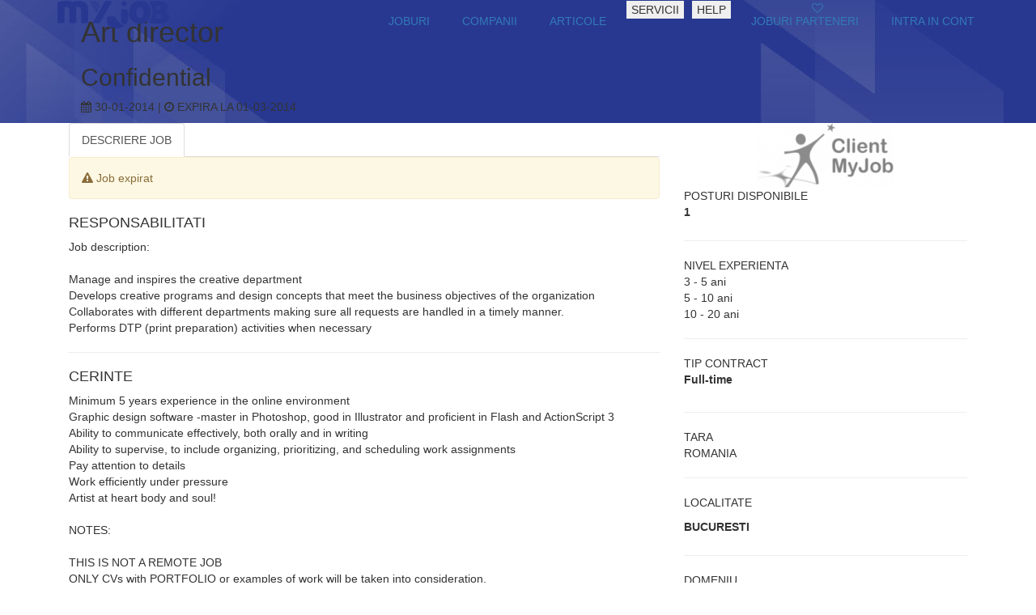

--- FILE ---
content_type: text/html; charset=UTF-8
request_url: https://www.myjob.ro/locuri-munca-bucuresti/art-director-1030266.html
body_size: 24303
content:
<!DOCTYPE html>
<html xmlns="https://www.w3.org/1999/xhtml" xml:lang="en" lang="en">
<head>
	<title>Art director - job expirat</title>
	<meta http-equiv="Expires" content="Tue, 20 Aug 1996 14:25:27 GMT"/>
	<meta name="description" content="Loc de munca Art director - Postat la: 30-01-2014. Detalii despre jobul Art director" />
	<meta name="keywords" content="myjob, my job, myjobs, locuri de munca, locuri, munca, loc de munca, loc munca, oferte de munca, job, jobs, forum, scrisoare de recomandare, scrisoare de intentie, curriculum vitae, cv, recrutare" />
	<meta http-equiv="Content-Type" content="text/html; charset=utf-8" />
	<meta name="content-language" content="ro" />
						<link rel="canonical" href="https://www.myjob.ro/locuri-munca-bucuresti/art-director-1030266.html" />
							<meta property="og:image" content="https://www.myjob.ro/theme/images/bootstrap/logo_new.png"/>
			<meta property="og:image:width" content="600" />
			<meta property="og:image:height" content="800" />
				<meta property="og:title" content="Art director - job expirat" />
		<meta property="og:url" content="https://www.myjob.ro/locuri-munca-bucuresti/art-director-1030266.html" />
		<meta property="og:type" content="job-offer" />
		<meta property="og:description" content="Loc de munca Art director - Postat la: 30-01-2014. Detalii despre jobul Art director" />
				
		<!-- 			<meta property="og:image" content="https://www.myjob.ro/image-resize.php?path=https://images.myjob.ro/myjob-v2/thumbs/2010/10/21/client.0.93.jpg&width=600&height=800"/>
		 -->
	
	<meta charset="utf-8" />
	<meta name="viewport" content="width=device-width, initial-scale=1">
	<link rel="preconnect" href="https://static.myjob.ro" />
	<link rel="preload" as="font" type="font/woff2" href="https://www.myjob.ro/theme/css/bootstrap/fontawesome/fonts/fontawesome-webfont.woff2?v=4.7.0" />
	<link rel="preload" as="font" type="font/woff" href="https://www.myjob.ro/theme/css/bootstrap/fontawesome/fonts/fontawesome-webfont.woff?v=4.7.0" />
	<link rel="preload" as="font" type="font/ttf" href="https://www.myjob.ro/theme/css/bootstrap/fontawesome/fonts/fontawesome-webfont.ttf?v=4.7.0" />
						<link rel="stylesheet" href="https://static.myjob.ro/min/index.php?f=%2Ftheme%2Fcss%2Freset.css%2C%2Ftheme%2Fcss%2Fbootstrap%2Ffooter.css%2C%2Ftheme%2Fcss%2Fbootstrap%2Fheader.css%2C%2Ftheme%2Fcss%2Fbootstrap%2Fjob.css&v=4" type="text/css" media="all" />
				<link rel="stylesheet" href="https://static.myjob.ro/min/index.php?f=%2Ftheme%2Fcss%2Fprint.css&v=4" type="text/css" media="print" />
	
					<link href="https://www.myjob.ro/theme/css/bootstrap/bootstrap.min.css" rel="stylesheet">
	<link href="https://www.myjob.ro/theme/css/bootstrap/select2.min.css" rel="stylesheet" />
	<link rel="stylesheet" type="text/css" href="https://www.myjob.ro/theme/css/bootstrap/fontawesome/css/font-awesome.min.css">
    <script type="text/javascript">t_start_time=new Date().getTime();</script>
	
	
	<!-- Google tag (gtag.js) -->
	<script>
		window.dataLayer = window.dataLayer || [];
	    function gtag(){dataLayer.push(arguments);}
	    gtag('consent', 'default', {'ad_user_data':'denied','ad_personalization':'denied','ad_storage':'denied','analytics_storage':'denied'});
	</script>
	<script async src="https://www.googletagmanager.com/gtag/js?id=G-1TGTEN1G3F"></script>
	<script>
		window.dataLayer = window.dataLayer || [];
	    function gtag(){dataLayer.push(arguments);}
	    gtag('consent', 'update',  {'ad_user_data':'granted','ad_personalization':'granted','ad_storage':'granted','analytics_storage':'granted'});
	    gtag('js', new Date());
	    gtag('config', 'G-1TGTEN1G3F');
	</script>
	

		
						<script src="https://static.myjob.ro/js/jquery/jquery-1.7.2.min.js" type="text/javascript"></script>
								<script src="https://static.myjob.ro/js/validate/jquery.validate.min.js" type="text/javascript"></script>
								<script src="https://static.myjob.ro/js/validate/localization/messages_ro.js" type="text/javascript"></script>
								<script src="https://static.myjob.ro/js/validate/additional-methods.js" type="text/javascript"></script>
						<script src="https://static.myjob.ro/min/index.php?f=%2Fjs%2Fcommon%2Futils.js%2C%2Fjs%2Fforms%2Fjobview.js%2C%2Fjs%2Fcommon%2Fview_emp_page.js&v=2" type="text/javascript"></script>
	
	

	<script src="https://www.myjob.ro/js/bootstrap/bootstrap.min.js"></script>
	<script src="https://www.myjob.ro/js/bootstrap/select2.min.js"></script>

</head>

<body>


<div id="header-empty-space"></div>
<div id="header" class="navbar-fixed-top bgwhite">
	<div class="container navbar bottom0">
		<div id="logo" class="navbar-left">
			<a class="logomain" href="https://www.myjob.ro/" rel="nofollow"><img itemprop="logo" src="https://www.myjob.ro/theme/images/bootstrap/logo_new.png" alt="Locuri de munca" />
			</a>
					</div>
		<div id="menu" class="navbar-right">
			<button class="navbar-toggle btn1" type="button" data-toggle="collapse" data-target="#nav">
				<i class="fa fa-bars" aria-hidden="true"></i>
			</button>
			<ul id="nav" class="list-inline text-right navbar-collapse collapse nav navbar-nav">
				<li class="selected list-inline-item"><a href="https://www.myjob.ro/locuri-munca/" rel="nofollow"><span class="first">JOBURI</span></a></li>
				<li class="list-inline-item"><a href="https://www.myjob.ro/companii/"><span>COMPANII</span></a></li>
				<li class="list-inline-item"><a href="https://www.myjob.ro/articole"><span>ARTICOLE</span></a></li>
												<li class="hidden-xs list-inline-item">
					<button type="button" class="dropdown-toggle" data-toggle="dropdown" aria-haspopup="true" aria-expanded="false" style="border:none;">SERVICII</button>
					<div class="dropdown-menu">
						<a class="dropdown-item" href="/candidati/servicii">SERVICII CANDIDATI</a>
						<a class="dropdown-item" href="/servicii">SERVICII COMPANII</a>
					</div>
				</li>
								<li class=" hidden-xs list-inline-item">
					<button type="button" class="dropdown-toggle" data-toggle="dropdown" aria-hashpopup="true" aria-expanded="false" style="border:none;">HELP</button>
					<div class="dropdown-menu">
						<a class="dropdown-item" href="/info/coduri-promotionale.html"><span>Coduri Promotionale</span></a>
						<a class="dropdown-item" href="/info/intrebari-frecvente.html"><span>FAQ</span></a>
					</div>
				</li>

				<li class="selected list-inline-item"><a href="https://www.myjob.ro/locuri-munca/parteneri.html" rel="nofollow"><span class="first">JOBURI PARTENERI</span></a></li>

									<li class="visible-xs-block"><hr><a href="https://www.myjob.ro/login/" rel="noindex nofollow"><span>INTRA IN CONT</span></a></li>
					<li class="hidden-xs list-inline-item"><a class="chenar-negru" href="https://www.myjob.ro/login/" rel="noindex nofollow"><span>INTRA IN CONT</span></a></li>
							</ul>
		</div>
	</div>
</div>
<!-- SUBHEADER -->
<div itemscope itemtype="https://schema.org/JobPosting">
<div class="sub-header-image container-fluid nomargin nopadding" style="background-image: url('/theme/images/bootstrap/cv-header.jpg')">
	<div class="container">
		<div class="col-xs-12">
						<!-- INFORMATII -->
			<div class="title col-md-8 col-xs-12 text-left">
				
				<h1>Art director</h1>
				<meta itemprop="title" content="Art Director" />
				<h2>
											Confidential
									</h2>
				<p>
										<meta itemprop="datePosted" content="2014-01-30" />						<i class="fa fa-calendar" aria-hidden="true"></i> 30-01-2014 |
															<meta itemprop="validThrough" content="2014-03-01" />						<i class="fa fa-clock-o" aria-hidden="true"></i> EXPIRA LA 01-03-2014
									</p>
			</div>
<!-- BUTOANE -->
			<div class="col-md-4 col-xs-12 text-center" id="top-buttons">
																						<a href="/salvare-loc-munca/1030266" class="follow-link" title="Follow" rel="nofollow"><i class="fa fa-heart-o" aria-hidden="true"></i></a>
								<div>
								</div>
			</div>
		</div>
	</div>
</div>
<div class="cv-content container-fluid nopadding nomargin">
	<div class="container">
		<div class="col-md-4 col-md-push-8 col-xs-12 text-center">
							<div class="container-logo text-center" itemprop="hiringOrganization" itemscope itemtype="https://schema.org/Organization">
											<meta itemprop="url" content="https://www.myjob.ro" />
						<meta itemprop="name" content="confidential" />
																		<img src="https://images.myjob.ro/myjob-v2/thumbs/2017/10/03/client.198.93.jpg" alt="Numele companiei: confidential" title="Numele companiei: confidential" width="170" height="80"/>
						
					
				</div>
						<div class="sidebar text-left">
									<p>
						<span>POSTURI DISPONIBILE</span><br>
						<label itemprop="totalJobOpenings">1</label>
					</p>
					<hr>
													<p>
						<span>NIVEL EXPERIENTA</span><br>
												 
													3 - 5 ani<br>
						 
												5 - 10 ani<br>
						 
												10 - 20 ani<br>
											</p>
					<hr>
													<p>
						<span>TIP CONTRACT</span><br>
													<label itemprop="employmentType">Full-time<label><br>
											</p>
					<hr>
													<p>
						<span>TARA</span><br>
											ROMANIA<br>
										</p>
					<hr>
													<p>
						<span>LOCALITATE</span><br>
											<div style="display: inline" itemprop="jobLocation" itemscope itemtype="https://schema.org/Place">
							<div style="display: inline" itemprop="address" itemscope itemtype="https://schema.org/PostalAddress">
								<meta itemprop="addressCountry" content="RO" />								<label itemprop="addressLocality">BUCURESTI</label>
							</div>
						</div><br>
										</p>
					<hr>
													<p>
						<span>DOMENIU</span><br>
											Alte domenii<br>
											IT Software<br>
											Mass-media<br>
											Publicitate / PR<br>
										</p>
					<hr>
													<p>
						<span>NIVEL STUDII</span><br>
											Facultate (absolvent)<br>
											Master<br>
											Doctorat<br>
										</p>
					<hr>
													<p>
						<span>NIVEL SALARIAL</span><br>
						peste 2000 Euro<br>
					</p>
					<hr>
											</div>
		</div>
		<div class="col-md-8 col-md-pull-4 col-xs-12 text-left">
			<ul id="job-tabs" class="nav nav-tabs">
				<li class="active"><a data-toggle="tab" href="#descriere">DESCRIERE JOB</a></li>
							</ul>
								<div class="alert alert-warning top10">
                                        <p><i class="fa fa-exclamation-triangle" aria-hidden="true"></i> Job expirat</p>
				</div>
                                			<div class="tab-content top50 bottom50">
				<div id="descriere" class="tab-pane fade in active">
					<h4>RESPONSABILITATI</h4>
										<p itemprop="description">Job description: <br />
<br />
Manage and inspires the creative department<br />
Develops creative programs and design concepts that meet the business objectives of the organization<br />
Collaborates with different departments making sure all requests are handled in a timely manner.  <br />
Performs DTP (print preparation) activities when necessary</p>
					<hr>
											<h4>CERINTE</h4>
						<div itemprop="experienceRequirements" itemscope itemtype="https://schema.org/OccupationalExperienceRequirements">
							<p itemprop="description">Minimum 5 years experience in the online environment<br />
Graphic design software -master in Photoshop, good in Illustrator and proficient in Flash and ActionScript 3<br />
Ability to communicate effectively, both orally and in writing<br />
Ability to supervise, to include organizing, prioritizing, and scheduling work assignments<br />
Pay attention to details<br />
Work efficiently under pressure<br />
Artist at heart body and soul!<br />
<br />
NOTES:<br />
<br />
THIS IS NOT A REMOTE JOB<br />
ONLY CVs with PORTFOLIO or examples of work will be taken into consideration.</p>
												<meta itemprop="monthsOfExperience" content="36" />
												</div>
						<hr>
																<h4>BENEFICII OFERITE</h4>
						<p itemprop="benefits">Offer<br />
Very attractive financial offer – contact us for details. <br />
Young & creative environment</p>
						<hr>
										
										<form method="post" action="https://www.myjob.ro/locuri-munca-bucuresti/art-director-1030266.html" id="jobapply">
																									<input type="hidden" name="jid" value="1030266" />
						<input type="hidden" id="jobId" value="1030266" />
											</form>
					<div id="modal_popup_fast_apply" class="aplicare_rapida_popup modal">
					    <div class="modal-content">
					      	<div class="modal-header">
					        	<button type="button" class="close" id="close_fast_apply" data-dismiss="modal">&times;</button>
					        	<h2 class="modal-title">Aplicare rapida</h2>
					      	</div>
					      	<div class="modal-body">
					        	<form method="post" action="" id="jobapplyfast">
																											</form>
					      	</div>
					    </div>
					</div>
				</div>
				<div id="similare" class="tab-pane fade">
					
				</div>
			</div>
		</div>
	</div>
</div>
</div>


<script>
$('#fast_jobseeker_email').focusout(function(){
	var mail = $(this).val();
	var url = window.location.origin + '?m=jobseeker&s=fast_apply&o=default'; 
	var mail_pattern = /^[a-zA-Z0-9._-]+@[a-zA-Z0-9.-]+\.[a-zA-Z]{2,4}$/;
	if( mail_pattern.test(mail) )
	{
		$.ajax({
			url: url,
			type: 'POST',
			data: {return_user_data: true, email: mail},
			success: function (response){
				response = JSON.parse(response);
				if(response.status == 'ok')
				{
					$('#fast_jobseeker_last_name').val(response.nume);
					$('#fast_jobseeker_last_name').prop('disabled', true);

					$('#fast_jobseeker_first_name').val(response.prenume);
					$('#fast_jobseeker_first_name').prop('disabled', true);
					
					$('#fast_jobseeker_phone').val(response.phone);
					$('#fast_jobseeker_phone').prop('disabled', true);
				}
				if(response.status == 'not_found')
				{
					$('#fast_jobseeker_last_name').val('');
					$('#fast_jobseeker_last_name').prop('disabled', false);
					
					$('#fast_jobseeker_first_name').val('');
					$('#fast_jobseeker_first_name').prop('disabled', false);
					
					$('#fast_jobseeker_phone').val('');
					$('#fast_jobseeker_phone').prop('disabled', false);	
				}
			}
		});
	}else{
		$('#fast_jobseeker_last_name').prop('disabled', false);
		$('#fast_jobseeker_first_name').prop('disabled', false);
		$('#fast_jobseeker_phone').prop('disabled', false);
	}
});


function isNumberKey(evt)
{
	var charCode = (evt.which) ? evt.which : event.keyCode
	if (charCode > 31 && (charCode < 48 || charCode > 57))
		return false;
	return true;
}

function accept_gdpr(element)
{
	$('#gdpr_status').val('gdpr_accepted');
	element.addClass('btn2').removeClass('btn1');
	element.siblings('span').addClass('btn1').removeClass('btn2');
}

function decline_gdpr(element)
{
	$('#gdpr_status').val('gdpr_declined');
	element.addClass('btn2').removeClass('btn1');
	element.siblings('span').addClass('btn1').removeClass('btn2');
}

var captcha_js_on = false;
$( document ).ready(function() {
	$( '.js-captcha_start' ).on('click', function() {
		if( !captcha_js_on ) {
			var s = document.createElement('script');
			s.setAttribute('src', 'https://www.google.com/recaptcha/api.js?render=6LfjuZkbAAAAADlmL5ujEJgpG6YH_-NkmYFfBFAR');
			document.head.appendChild(s);
			captcha_js_on = true;
		}
	});
});

$('#jobapplyfast').on('submit', function(e){	
	e.preventDefault();
	if( document.getElementById("gdpr_status").value == 'gdpr_accepted' )
	{
		if( document.getElementById("fast_apply_mandatory_terms").checked == true )
		{
			$('.check_fast_apply_allert').css("display","none");
			$('.gdpr_fast_apply_allert').css("display","none");
//			sendApplyForm();
			if( typeof grecaptcha != 'undefined' ) {
				grecaptcha.ready(function() {
					grecaptcha.execute('6LfjuZkbAAAAADlmL5ujEJgpG6YH_-NkmYFfBFAR', {action: 'submit'}).then(function(token) {
						$('#jobapplyfast #gtoken').val(token);
						sendApplyForm();
					});
				});
			} else {
				alert('Google captcha does not work');
			}
		}else{
			$('.check_fast_apply_allert').css("display","block");
		}
	}else{
		$('.gdpr_fast_apply_allert').css("display","block");
	}
});	

function sendApplyForm() {
			var formData = {},
			url = window.location.origin + '?m=jobseeker&s=fast_apply&o=default';
			$('#jobapplyfast input, #jobapplyfast textarea').each(function(){
				formData[$(this).attr("name")] = $(this).val();
			});
			formData['termeni&conditii'] = 'acceptate';
			//verific daca are cont
			$.ajax({
				url: url,
				type: 'POST',
				data: {check_email: true, email: $('#fast_jobseeker_email').val()},
				success: function(response){
					response = JSON.parse(response);
					if( response.status == 'cont-existent')
					{
						if( confirm('Adresa de email este deja inregistrata, continuati aplicarea rapida?') )
						{
							$.ajax({
								url: url,
								type: 'POST',
								data: {form_data: formData},
								success: function(response1){
									response1 = JSON.parse(response1);
									if( response1.status == 'success' )
									{
										$('#close_fast_apply').click();
										alert('Un mail de confirmare a fost trimis pe adresa furnizata. Multumim!');
									}
									if( response1.status == 'already_applied' )
									{
										alert('Ati aplicat deja la acest job!');
										$('#close_fast_apply').click();
									}
									if( response1.status == 'error' )
									{
										$('#close_fast_apply').click();
										alert('Eroare de sistem. Va rugam reincercati mai tarziu');
									}
									if( response1.status == 't&c_bad' )
									{
										$('#close_fast_apply').click();
										alert('Termenii si conditiile trebuiesc acceptate pentru a putea aplica.');
									}
									if( response1.status == 'gdpr_bad' )
									{
										$('#close_fast_apply').click();
										alert('Nu puteti aplica fara a fi de acord cu salvarea datelor cu caracter personal.');
									}
									if( response1.status == 'captcha_bad' )
									{
										$('#close_fast_apply').click();
										alert('Codul de verificare nu este valid.');
									}
								},
								error: function(response1){
									$('#close_fast_apply').click();
									alert('Eroare de sistem. Va rugam reincercati mai tarziu');
								}
							});
						}
					}else{
						$.ajax({
							url: url,
							type: 'POST',
							data: {form_data: formData},
							success: function(response1){
								response1 = JSON.parse(response1);
								if( response1.status == 'success' )
								{
									$('#close_fast_apply').click();
									alert('Un mail de confirmare a fost trimis pe adresa furnizata. Multumim!');
								}
								if( response1.status == 'already_applied' )
								{
									$('#close_fast_apply').click();
									alert('Ati aplicat deja la acest job!');
								}
								if( response1.status == 'error' )
								{
									$('#close_fast_apply').click();
									alert('Eroare de sistem. Va rugam reincercati ami tarziu');
								}
								if( response1.status == 't&c_bad' )
								{
									$('#close_fast_apply').click();
									alert('Termenii si conditiile trebuiesc acceptate pentru a putea aplica.');
								}
								if( response1.status == 'gdpr_bad' )
								{
									$('#close_fast_apply').click();
									alert('Nu puteti aplica fara a fi de acord cu salvarea datelor cu caracter personal.');
								}
								if( response1.status == 'captcha_bad' )
								{
									$('#close_fast_apply').click();
									alert('Codul de verificare nu este valid.');
								}
							},
							error: function(response1){
								$('#close_fast_apply').click();
								alert('Eroare de sistem. Va rugam reincercati mai tarziu');
							}
						});
					} 
				}
			});	
}
</script>
<!-- footer nelogat -->
<div id="footer">
	<div class="linkuri_site container">
		<div class="row col-md-8 col-sm-12 col-xs-12">
			<div class="nav_site col-md-6 col-sm-6 col-xs-12 text-left">
				<h3> MyJob Linkuri Utile:</h3>
				<ul class="first_group">
					<li class="list-inline-item"><a class="btn btn-link" href="https://www.myjob.ro/info/despre-noi.html"> Despre noi</a></li>
					<li class="list-inline-item"><a class="btn btn-link" href="https://www.myjob.ro/companii/">Director companii</a></li>
					<li class="list-inline-item"><a class="btn btn-link" href="https://www.myjob.ro/meserii/" rel="external" title="Meserii">Meserii</a></li>
					<li class="list-inline-item"><a class="btn btn-link" href="https://www.myjob.ro/info/intrebari-frecvente.html">FAQ</a></li>
				</ul>
			</div>
			<div class="nav_site col-md-6 col-sm-6 col-xs-12 text-left">
				<h3> MyJob Pentru Candidati:</h3>
				<ul>
					<li><a class="btn btn-link" href="https://www.myjob.ro/locuri-munca/" rel="nofollow">Locuri de munca</a></li>
					<li><a class="btn btn-link" href="https://www.myjob.ro/locuri-munca-bucuresti/" rel="nofollow">Locuri de munca in Bucuresti</a></li>
					<li><a class="btn btn-link" href="https://www.myjob.ro/companii/orase/bucuresti/" rel="nofollow">Companii din Bucuresti</a></li>
				</ul>
			</div>
		</div>
		<div class="row col-md-4 col-sm-12 col-xs-12">
			<div class="nav_site col-xs-12 text-left">
				<h3>MyJob Pentru Companii: </h3>
				<ul>
					<li> <a class="btn btn-link" href="https://www.myjob.ro/servicii">Servicii companie</a></li>
					<li> <a class="btn btn-link" href="https://www.myjob.ro/info/coduri-promotionale.html">Coduri promotionale</a></li>
				</ul>
			</div>
		</div>
				
		<dl class="footer_utils partners_new col-md-12 col-sm-12 col-xs-12">
			<dt class="col-md-2 col-xs-12 text-left">
				<h5>Din retea:</h5>
			</dt>
			<dd class="col-md-10 col-xs-12 text-left">
				<ul class="list-inline">
					<li class="list-inline-item">
						<a href="https://www.animale.ro" rel="external">animale.ro</a>
					</li>
					<li class="list-inline-item">
						<a href="https://www.askmen.ro" rel="external">askmen.ro</a>
					</li>
					<li class="list-inline-item">
						<a href="https://www.calificativ.ro" rel="external">calificativ.ro</a>
					</li>
					<li class="list-inline-item">
						<a href="https://www.copilul.ro" rel="external">copilul.ro</a>
					</li>
					<li class="list-inline-item">
						<a href="https://www.clopotel.ro" rel="external">clopotel.ro</a>
					</li>
					<li class="list-inline-item">
						<a href="https://www.crestinortodox.ro" rel="external">crestinortodox.ro</a>
					</li>
					<li class="list-inline-item">
						<a href="https://www.ele.ro" rel="external">ele.ro</a>
					</li>
					<li class="list-inline-item">
						<a href="https://www.hit.ro" rel="external">hit.ro</a>
					</li>
					<li class="list-inline-item">
						<a href="https://www.laso.ro" rel="external">laso.ro</a>
					</li>
					<li class="list-inline-item">
						<a href="https://www.mailagent.ro" rel="external">mailagent.ro</a>
					</li>
					<li class="list-inline-item">
						<a href="https://www.studentie.ro" rel="external">studentie.ro</a>
					</li>
					<li class="list-inline-item">
						<a href="https://www.xtrem.ro" rel="external">xtrem.ro</a>
					</li>
				</ul>
			</dd>
		</dl>
		
		<div class="row col-md-6 col-xs-12">
			<ul id="sitelinks" class="col-xs-12 list-inline text-left">
				<li class="list-inline-item"><a class="btn btn-link" href="https://www.myjob.ro/info/confidentialitate.html" rel="external">Confidentialitate</a></li>
				<li class="list-inline-item"><a class="btn btn-link" href="https://www.myjob.ro/info/cookies.html" rel="external">Politica de Cookies</a></li>
				<li class="list-inline-item"><a class="btn btn-link" href="https://www.myjob.ro/info/acord-utilizare.html" rel="external">Termeni si Conditii</a></li>
															</ul>
			<p id="copyright" class="col-md-12 col-sm-12 col-xs-12 text-left">
				<span>Copyright 2001 - 2026 Active Soft. Toate drepturile rezervate.</span>
			</p>
						<p class="ptcontact col-md-12 col-sm-12 col-xs-12 text-left bottom50">Pentru informatii, scrie-ne la <span class="emailr">contact<i class='fa fa-at'></i>myjob.ro </span></p>
					</div>
		<div class="col-md-6 col-xs-12">
			<div id="trfc_trafic_script"></div>
		</div>

	</div>
</div>

</body>
</html>



--- FILE ---
content_type: text/javascript
request_url: https://static.myjob.ro/js/validate/additional-methods.js
body_size: 26557
content:
/**
 * jQuery Validation Plugin 1.9.0
 *
 * http://bassistance.de/jquery-plugins/jquery-plugin-validation/
 * http://docs.jquery.com/Plugins/Validation
 *
 * Copyright (c) 2006 - 2011 Jörn Zaefferer
 *
 * Dual licensed under the MIT and GPL licenses:
 *   http://www.opensource.org/licenses/mit-license.php
 *   http://www.gnu.org/licenses/gpl.html
 */
jQuery.validator.defaults.errorClass = "error";
jQuery.validator.defaults.success = 'valid';
jQuery.validator.defaults.errorCounter = {};

(function() {

	function stripHtml(value) {
		// remove html tags and space chars
		return value.replace(/<.[^<>]*?>/g, ' ').replace(/&nbsp;|&#160;/gi, ' ')
		// remove numbers and punctuation
		.replace(/[0-9.(),;:!?%#$'"_+=\/-]*/g,'');
	}
	jQuery.validator.addMethod("maxWords", function(value, element, params) {
	    return this.optional(element) || stripHtml(value).match(/\b\w+\b/g).length < params;
	}, jQuery.validator.format("Please enter {0} words or less."));

	jQuery.validator.addMethod("minWords", function(value, element, params) {
	    return this.optional(element) || stripHtml(value).match(/\b\w+\b/g).length >= params;
	}, jQuery.validator.format("Please enter at least {0} words."));

	jQuery.validator.addMethod("rangeWords", function(value, element, params) {
	    return this.optional(element) || stripHtml(value).match(/\b\w+\b/g).length >= params[0] && value.match(/bw+b/g).length < params[1];
	}, jQuery.validator.format("Please enter between {0} and {1} words."));

})();

jQuery.validator.addMethod("letterswithbasicpunc", function(value, element) {
	return this.optional(element) || /^[a-z-.,()'\"\s]+$/i.test(value);
}, "Letters or punctuation only please");

jQuery.validator.addMethod("alphanumeric", function(value, element) {
	return this.optional(element) || /^\w+$/i.test(value);
}, "Letters, numbers, spaces or underscores only please");

jQuery.validator.addMethod("lettersonly", function(value, element) {
	return this.optional(element) || /^[a-z]+$/i.test(value);
}, "Letters only please");

jQuery.validator.addMethod("nowhitespace", function(value, element) {
	return this.optional(element) || /^\S+$/i.test(value);
}, "No white space please");

jQuery.validator.addMethod("ziprange", function(value, element) {
	return this.optional(element) || /^90[2-5]\d\{2}-\d{4}$/.test(value);
}, "Your ZIP-code must be in the range 902xx-xxxx to 905-xx-xxxx");

jQuery.validator.addMethod("integer", function(value, element) {
	return this.optional(element) || /^-?\d+$/.test(value);
}, "A positive or negative non-decimal number please");

/**
* Return true, if the value is a valid vehicle identification number (VIN).
*
* Works with all kind of text inputs.
*
* @example <input type="text" size="20" name="VehicleID" class="{required:true,vinUS:true}" />
* @desc Declares a required input element whose value must be a valid vehicle identification number.
*
* @name jQuery.validator.methods.vinUS
* @type Boolean
* @cat Plugins/Validate/Methods
*/
jQuery.validator.addMethod(
	"vinUS",
	function(v){
		if (v.length != 17)
			return false;
		var i, n, d, f, cd, cdv;
		var LL    = ["A","B","C","D","E","F","G","H","J","K","L","M","N","P","R","S","T","U","V","W","X","Y","Z"];
		var VL    = [1,2,3,4,5,6,7,8,1,2,3,4,5,7,9,2,3,4,5,6,7,8,9];
		var FL    = [8,7,6,5,4,3,2,10,0,9,8,7,6,5,4,3,2];
		var rs    = 0;
		for(i = 0; i < 17; i++){
		    f = FL[i];
		    d = v.slice(i,i+1);
		    if(i == 8){
		        cdv = d;
		    }
		    if(!isNaN(d)){
		        d *= f;
		    }
		    else{
		        for(n = 0; n < LL.length; n++){
		            if(d.toUpperCase() === LL[n]){
		                d = VL[n];
		                d *= f;
		                if(isNaN(cdv) && n == 8){
		                    cdv = LL[n];
		                }
		                break;
		            }
		        }
		    }
		    rs += d;
		}
		cd = rs % 11;
		if(cd == 10){cd = "X";}
		if(cd == cdv){return true;}
		return false;
	},
	"The specified vehicle identification number (VIN) is invalid."
);

/**
  * Return true, if the value is a valid date, also making this formal check dd/mm/yyyy.
  *
  * @example jQuery.validator.methods.date("01/01/1900")
  * @result true
  *
  * @example jQuery.validator.methods.date("01/13/1990")
  * @result false
  *
  * @example jQuery.validator.methods.date("01.01.1900")
  * @result false
  *
  * @example <input name="pippo" class="{dateITA:true}" />
  * @desc Declares an optional input element whose value must be a valid date.
  *
  * @name jQuery.validator.methods.dateITA
  * @type Boolean
  * @cat Plugins/Validate/Methods
  */
jQuery.validator.addMethod(
	"dateITA",
	function(value, element) {
		var check = false;
		var re = /^\d{1,2}\/\d{1,2}\/\d{4}$/;
		if( re.test(value)){
			var adata = value.split('/');
			var gg = parseInt(adata[0],10);
			var mm = parseInt(adata[1],10);
			var aaaa = parseInt(adata[2],10);
			var xdata = new Date(aaaa,mm-1,gg);
			if ( ( xdata.getFullYear() == aaaa ) && ( xdata.getMonth () == mm - 1 ) && ( xdata.getDate() == gg ) )
				check = true;
			else
				check = false;
		} else
			check = false;
		return this.optional(element) || check;
	},
	"Please enter a correct date"
);

jQuery.validator.addMethod("dateNL", function(value, element) {
		return this.optional(element) || /^\d\d?[\.\/-]\d\d?[\.\/-]\d\d\d?\d?$/.test(value);
	}, "Vul hier een geldige datum in."
);

jQuery.validator.addMethod("time", function(value, element) {
	return this.optional(element) || /^([01]\d|2[0-3])(:[0-5]\d){0,2}$/.test(value);
}, "Please enter a valid time, between 00:00 and 23:59");
jQuery.validator.addMethod("time12h", function(value, element) {
	return this.optional(element) || /^((0?[1-9]|1[012])(:[0-5]\d){0,2}(\ [AP]M))$/i.test(value);
}, "Please enter a valid time, between 00:00 am and 12:00 pm");

/**
 * matches US phone number format
 *
 * where the area code may not start with 1 and the prefix may not start with 1
 * allows '-' or ' ' as a separator and allows parens around area code
 * some people may want to put a '1' in front of their number
 *
 * 1(212)-999-2345
 * or
 * 212 999 2344
 * or
 * 212-999-0983
 *
 * but not
 * 111-123-5434
 * and not
 * 212 123 4567
 */
jQuery.validator.addMethod("phoneUS", function(phone_number, element) {
    phone_number = phone_number.replace(/\s+/g, "");
	return this.optional(element) || phone_number.length > 9 &&
		phone_number.match(/^(1-?)?(\([2-9]\d{2}\)|[2-9]\d{2})-?[2-9]\d{2}-?\d{4}$/);
}, "Please specify a valid phone number");

jQuery.validator.addMethod('phoneUK', function(phone_number, element) {
return this.optional(element) || phone_number.length > 9 &&
phone_number.match(/^(\(?(0|\+44)[1-9]{1}\d{1,4}?\)?\s?\d{3,4}\s?\d{3,4})$/);
}, 'Please specify a valid phone number');

jQuery.validator.addMethod('mobileUK', function(phone_number, element) {
return this.optional(element) || phone_number.length > 9 &&
phone_number.match(/^((0|\+44)7(5|6|7|8|9){1}\d{2}\s?\d{6})$/);
}, 'Please specify a valid mobile number');

// TODO check if value starts with <, otherwise don't try stripping anything
jQuery.validator.addMethod("strippedminlength", function(value, element, param) {
	return jQuery(value).text().length >= param;
}, jQuery.validator.format("Please enter at least {0} characters"));

// same as email, but TLD is optional
jQuery.validator.addMethod("email2", function(value, element, param) {
	return this.optional(element) || /^((([a-z]|\d|[!#\$%&'\*\+\-\/=\?\^_`{\|}~]|[\u00A0-\uD7FF\uF900-\uFDCF\uFDF0-\uFFEF])+(\.([a-z]|\d|[!#\$%&'\*\+\-\/=\?\^_`{\|}~]|[\u00A0-\uD7FF\uF900-\uFDCF\uFDF0-\uFFEF])+)*)|((\x22)((((\x20|\x09)*(\x0d\x0a))?(\x20|\x09)+)?(([\x01-\x08\x0b\x0c\x0e-\x1f\x7f]|\x21|[\x23-\x5b]|[\x5d-\x7e]|[\u00A0-\uD7FF\uF900-\uFDCF\uFDF0-\uFFEF])|(\\([\x01-\x09\x0b\x0c\x0d-\x7f]|[\u00A0-\uD7FF\uF900-\uFDCF\uFDF0-\uFFEF]))))*(((\x20|\x09)*(\x0d\x0a))?(\x20|\x09)+)?(\x22)))@((([a-z]|\d|[\u00A0-\uD7FF\uF900-\uFDCF\uFDF0-\uFFEF])|(([a-z]|\d|[\u00A0-\uD7FF\uF900-\uFDCF\uFDF0-\uFFEF])([a-z]|\d|-|\.|_|~|[\u00A0-\uD7FF\uF900-\uFDCF\uFDF0-\uFFEF])*([a-z]|\d|[\u00A0-\uD7FF\uF900-\uFDCF\uFDF0-\uFFEF])))\.)*(([a-z]|[\u00A0-\uD7FF\uF900-\uFDCF\uFDF0-\uFFEF])|(([a-z]|[\u00A0-\uD7FF\uF900-\uFDCF\uFDF0-\uFFEF])([a-z]|\d|-|\.|_|~|[\u00A0-\uD7FF\uF900-\uFDCF\uFDF0-\uFFEF])*([a-z]|[\u00A0-\uD7FF\uF900-\uFDCF\uFDF0-\uFFEF])))\.?$/i.test(value);
}, jQuery.validator.messages.email);

// same as url, but TLD is optional
jQuery.validator.addMethod("url2", function(value, element, param) {
	return this.optional(element) || /^(https?|ftp):\/\/(((([a-z]|\d|-|\.|_|~|[\u00A0-\uD7FF\uF900-\uFDCF\uFDF0-\uFFEF])|(%[\da-f]{2})|[!\$&'\(\)\*\+,;=]|:)*@)?(((\d|[1-9]\d|1\d\d|2[0-4]\d|25[0-5])\.(\d|[1-9]\d|1\d\d|2[0-4]\d|25[0-5])\.(\d|[1-9]\d|1\d\d|2[0-4]\d|25[0-5])\.(\d|[1-9]\d|1\d\d|2[0-4]\d|25[0-5]))|((([a-z]|\d|[\u00A0-\uD7FF\uF900-\uFDCF\uFDF0-\uFFEF])|(([a-z]|\d|[\u00A0-\uD7FF\uF900-\uFDCF\uFDF0-\uFFEF])([a-z]|\d|-|\.|_|~|[\u00A0-\uD7FF\uF900-\uFDCF\uFDF0-\uFFEF])*([a-z]|\d|[\u00A0-\uD7FF\uF900-\uFDCF\uFDF0-\uFFEF])))\.)*(([a-z]|[\u00A0-\uD7FF\uF900-\uFDCF\uFDF0-\uFFEF])|(([a-z]|[\u00A0-\uD7FF\uF900-\uFDCF\uFDF0-\uFFEF])([a-z]|\d|-|\.|_|~|[\u00A0-\uD7FF\uF900-\uFDCF\uFDF0-\uFFEF])*([a-z]|[\u00A0-\uD7FF\uF900-\uFDCF\uFDF0-\uFFEF])))\.?)(:\d*)?)(\/((([a-z]|\d|-|\.|_|~|[\u00A0-\uD7FF\uF900-\uFDCF\uFDF0-\uFFEF])|(%[\da-f]{2})|[!\$&'\(\)\*\+,;=]|:|@)+(\/(([a-z]|\d|-|\.|_|~|[\u00A0-\uD7FF\uF900-\uFDCF\uFDF0-\uFFEF])|(%[\da-f]{2})|[!\$&'\(\)\*\+,;=]|:|@)*)*)?)?(\?((([a-z]|\d|-|\.|_|~|[\u00A0-\uD7FF\uF900-\uFDCF\uFDF0-\uFFEF])|(%[\da-f]{2})|[!\$&'\(\)\*\+,;=]|:|@)|[\uE000-\uF8FF]|\/|\?)*)?(\#((([a-z]|\d|-|\.|_|~|[\u00A0-\uD7FF\uF900-\uFDCF\uFDF0-\uFFEF])|(%[\da-f]{2})|[!\$&'\(\)\*\+,;=]|:|@)|\/|\?)*)?$/i.test(value);
}, jQuery.validator.messages.url);

// NOTICE: Modified version of Castle.Components.Validator.CreditCardValidator
// Redistributed under the the Apache License 2.0 at http://www.apache.org/licenses/LICENSE-2.0
// Valid Types: mastercard, visa, amex, dinersclub, enroute, discover, jcb, unknown, all (overrides all other settings)
jQuery.validator.addMethod("creditcardtypes", function(value, element, param) {

	if (/[^0-9-]+/.test(value))
		return false;

	value = value.replace(/\D/g, "");

	var validTypes = 0x0000;

	if (param.mastercard)
		validTypes |= 0x0001;
	if (param.visa)
		validTypes |= 0x0002;
	if (param.amex)
		validTypes |= 0x0004;
	if (param.dinersclub)
		validTypes |= 0x0008;
	if (param.enroute)
		validTypes |= 0x0010;
	if (param.discover)
		validTypes |= 0x0020;
	if (param.jcb)
		validTypes |= 0x0040;
	if (param.unknown)
		validTypes |= 0x0080;
	if (param.all)
		validTypes = 0x0001 | 0x0002 | 0x0004 | 0x0008 | 0x0010 | 0x0020 | 0x0040 | 0x0080;

	if (validTypes & 0x0001 && /^(51|52|53|54|55)/.test(value)) { //mastercard
		return value.length == 16;
	}
	if (validTypes & 0x0002 && /^(4)/.test(value)) { //visa
		return value.length == 16;
	}
	if (validTypes & 0x0004 && /^(34|37)/.test(value)) { //amex
		return value.length == 15;
	}
	if (validTypes & 0x0008 && /^(300|301|302|303|304|305|36|38)/.test(value)) { //dinersclub
		return value.length == 14;
	}
	if (validTypes & 0x0010 && /^(2014|2149)/.test(value)) { //enroute
		return value.length == 15;
	}
	if (validTypes & 0x0020 && /^(6011)/.test(value)) { //discover
		return value.length == 16;
	}
	if (validTypes & 0x0040 && /^(3)/.test(value)) { //jcb
		return value.length == 16;
	}
	if (validTypes & 0x0040 && /^(2131|1800)/.test(value)) { //jcb
		return value.length == 15;
	}
	if (validTypes & 0x0080) { //unknown
		return true;
	}
	return false;
}, "Please enter a valid credit card number.");

jQuery.validator.addMethod("ipv4", function(value, element, param) {
    return this.optional(element) || /^(25[0-5]|2[0-4][0-9]|[01]?[0-9][0-9]?)\.(25[0-5]|2[0-4][0-9]|[01]?[0-9][0-9]?)\.(25[0-5]|2[0-4][0-9]|[01]?[0-9][0-9]?)\.(25[0-5]|2[0-4][0-9]|[01]?[0-9][0-9]?)$/i.test(value);
}, "Please enter a valid IP v4 address.");

jQuery.validator.addMethod("ipv6", function(value, element, param) {
    return this.optional(element) || /^((([0-9A-Fa-f]{1,4}:){7}[0-9A-Fa-f]{1,4})|(([0-9A-Fa-f]{1,4}:){6}:[0-9A-Fa-f]{1,4})|(([0-9A-Fa-f]{1,4}:){5}:([0-9A-Fa-f]{1,4}:)?[0-9A-Fa-f]{1,4})|(([0-9A-Fa-f]{1,4}:){4}:([0-9A-Fa-f]{1,4}:){0,2}[0-9A-Fa-f]{1,4})|(([0-9A-Fa-f]{1,4}:){3}:([0-9A-Fa-f]{1,4}:){0,3}[0-9A-Fa-f]{1,4})|(([0-9A-Fa-f]{1,4}:){2}:([0-9A-Fa-f]{1,4}:){0,4}[0-9A-Fa-f]{1,4})|(([0-9A-Fa-f]{1,4}:){6}((\b((25[0-5])|(1\d{2})|(2[0-4]\d)|(\d{1,2}))\b)\.){3}(\b((25[0-5])|(1\d{2})|(2[0-4]\d)|(\d{1,2}))\b))|(([0-9A-Fa-f]{1,4}:){0,5}:((\b((25[0-5])|(1\d{2})|(2[0-4]\d)|(\d{1,2}))\b)\.){3}(\b((25[0-5])|(1\d{2})|(2[0-4]\d)|(\d{1,2}))\b))|(::([0-9A-Fa-f]{1,4}:){0,5}((\b((25[0-5])|(1\d{2})|(2[0-4]\d)|(\d{1,2}))\b)\.){3}(\b((25[0-5])|(1\d{2})|(2[0-4]\d)|(\d{1,2}))\b))|([0-9A-Fa-f]{1,4}::([0-9A-Fa-f]{1,4}:){0,5}[0-9A-Fa-f]{1,4})|(::([0-9A-Fa-f]{1,4}:){0,6}[0-9A-Fa-f]{1,4})|(([0-9A-Fa-f]{1,4}:){1,7}:))$/i.test(value);
}, "Please enter a valid IP v6 address.");

/**
  * Return true if the field value matches the given format RegExp
  *
  * @example jQuery.validator.methods.pattern("AR1004",element,/^AR\d{4}$/)
  * @result true
  *
  * @example jQuery.validator.methods.pattern("BR1004",element,/^AR\d{4}$/)
  * @result false
  *
  * @name jQuery.validator.methods.pattern
  * @type Boolean
  * @cat Plugins/Validate/Methods
  */
jQuery.validator.addMethod("pattern", function(value, element, param) {
    return this.optional(element) || param.test(value);
}, "Invalid format.");

//functii suplimentare
jQuery.validator.addMethod("notEqualToVal", function(value, element, param) {
 return this.optional(element) || value != param;
 }, "This has to be different...");

// check if date is older than a number of years
// date in format dd/mm/yyyy
jQuery.validator.addMethod("dateOlderThanYears", function(value, element, param) {
	// get date to be validate	
	arrDate = value.split("/");
	var date = new Date(arrDate[2], arrDate[1]-1, arrDate[0]);
	// find maximum value for accepted date
	var curDate = new Date();
	var maxDate = new Date(curDate.getFullYear()-param +1, curDate.getMonth(), curDate.getDate());
	dateOk = date <= maxDate ? true : false;
	return this.optional(element) || dateOk;
}, "Eroare data...");

jQuery.validator.addMethod("digitsFiscalcode", function(value, element) {
	return this.optional(element) || /^[0-9\.\-]+$/i.test(value);
}, "Caractere permise: 0-9, . (punct), - (cratima).");


jQuery.validator.addMethod("dateSlashDDMMYYYY", function(value, element) {
	return this.optional(element) || /^\d\d\/\d\d\/\d\d\d\d$/.test(value);;
}, "Data incorecta");

jQuery.validator.addMethod("and", function(value, element, param) {
	var operand = null;
	switch( element.nodeName.toLowerCase() ) {
		case 'select':
			var options = $("option:selected", element);
			operand = options.length > 0 && ( element.type == "select-multiple" || ($.browser.msie && !(options[0].attributes['value'].specified) ? options[0].text : options[0].value).length > 0);
		case 'input':
			if ( this.checkable(element) )
				operand = this.getLength(value, element) > 0;
		default:
			operand = $.trim(value).length > 0;
	}
	return $(param).val() && value;
});

jQuery.validator.addMethod("xor", function(value, element, param) {
	return $(param).val() && !value || !$(param).val() && value;
});
jQuery.validator.addMethod("or", function(value, element, param) {
	return $(param).val() || value;
});
jQuery.validator.addMethod("nor", function(value, element, param) {
	var jpar = $(param);
	jpar = jpar[0];
	
	if (jpar.checked != undefined) {
		return !jpar.checked || value;
	}
	else {
		if (param) {
			var operand = null;
			var op = $(param);
			op = op[0];
			if(op) {
				switch (op.nodeName.toLowerCase()) {
					case 'select':
						var options = $("option:selected", $(param));
						operand = options.length > 0 && ($(param).type == "select-multiple" || ($.browser.msie && !(options[0].attributes['value'].specified) ? options[0].text : options[0].value).length > 0);
						break;
					case 'input':
						if (this.checkable($(param))) {
							operand = this.getLength(value, $(param)) > 0;
						}
						else {
							operand = $.trim($(param).val()).length > 0;
						}
						break;
					default:
						operand = $.trim(value).length > 0;
				}
			}
			return !$(param).val() || value;
		}
		else {
			return true;
		}
	}
});

jQuery.validator.addMethod("acceptWords", function(value, element) {
	var forbidenWords=new Array('#aman2','/join','/server','aisichiu','aisiq','b=u=c=i','bagami-as','bagava-as','bagamias','bagavas','bagatias','baga-ti-as','bagati-as','baga-mi-as','baga-va-as','basina','basini','bou ',' bou','buci ',' buci','buka','bulangiu','bulangii','c u r','cacacios','cacanar','cacas-ar','caca-s-ar','caca-m-as','cacat','cakat','chat.kappa.ro',' coaie','coaie ','coarde','coi ',' coi','cordit','cretin','curva','curve','curvo','curv-o','curvistina','dai o limba','f u t u -t i','fututi','futu-va','fute-te-as','fetite.com','fetite.ro','flirturi.ro','floci','futai','futut','gura ma-tii','gura matii','icq','idiot',' jeg','jeg ','jumatateata','kacat','kakanar','kakat',' laba','laba ',' labar','labar ','labagii','labagiu','labagist','labatrista','lindic','naiba','m.e.s.s.e.n.g.e.r','Messenger','mortii matii','mortzii matii','mortii ma-tii','mortzii ma-tii','msn','muian',' muia','muia ',' muie','muie ',' muist','muist ','muje','nenorocit','noi2.ro','p u l a','p=u=l=a',' pula',' pula ','paste matii','pastele ma-tii','pish','pizda','pizde','pizdica','pizdo','pizd-o','pizdulica','pizduta','p i z d a','poponar',' porc','porc ','prietenia.home.ro','prietenia@home.ro','prietenii.com','prost','p-u-l-a','pule',' puli','puli ','relatii.ro','romance.ro','scroafa','scroafo','sugi ',' sugi','suge ','sloboz','tare.ro','tampit','undernet','kappa.ro','my-jobs.ro','vaco','bestjobs.ro','bumerang.ro','ejobs.ro','flirturi.ro','hipo.ro',' job.ro','munca.ro','noi2.ro','xclub.ro','xdude','best jobs','yourjob.ro',' e job','e-jobs','best-jobs','bestjobs','hipo ','ejobs','myjobs.ro', 'myjobs');
	valid = true;
	jQuery.validator.wordList='';
	myjob.badWords = "";
 	for (var i = 0;i<forbidenWords.length;i++) { 	  
 		if(value.toLowerCase().match(forbidenWords[i])) {	 	   
 		    if(myjob.badWords != "") {
 		    	myjob.badWords += ", ";
 		    }	
 			myjob.badWords += forbidenWords[i]; 			
 			valid= false; 	  
 		} 	
 	}    
	return valid;
	}, function(){return "Realizati modificari pentru cuvintele din lista: " + myjob.badWords}	
);

jQuery.validator.addMethod("phone", function(phone_number, element) {
    phone_number = phone_number.replace(/\s+/g, ""); 
	return this.optional(element) || phone_number.length > 9 &&
		phone_number.match(/^(1-?)?(\([2-9]\d{2}\)|[2-9]\d{2})-?[2-9]\d{2}-?\d{4}$/);
}, "Please specify a valid phone number");

jQuery.validator.addMethod("phone_number", function(phone_number, element) {
	return phone_number.length==0 || phone_number.length > 9 &&
		phone_number.match(/^\+?[0-9 \/,\.]{10,}$/);
}, "Introduceti un numar de telefon valid");


//override remote method in order to fix the operator '===' bug on line 925
jQuery.validator.methods.remote = function(value, element, param) {
	if ( this.optional(element) )
		return "dependency-mismatch";
		
	var previous = this.previousValue(element);
	if (!this.settings.messages[element.name] )
		this.settings.messages[element.name] = {};
	previous.originalMessage = this.settings.messages[element.name].remote;
	this.settings.messages[element.name].remote = previous.message;
	
	param = typeof param == "string" && {url:param} || param; 
	
	if ( previous.old !== value ) {
		previous.old = value;
		var validator = this;
		this.startRequest(element);
		var data = {};
		data[element.name] = value;
		$.ajax($.extend(true, {
			url: param,
			mode: "abort",
			port: "validate" + element.name,
			dataType: "json",
			data: data,
			success: function(response) {
				$('#'+element.name+'_pending').css("visibility","hidden");
				validator.settings.messages[element.name].remote = previous.originalMessage;
				var valid = response === true;
				if ( valid ) { 
					var submitted = validator.formSubmitted;
					validator.prepareElement(element);
					validator.formSubmitted = submitted;
					validator.successList.push(element);
					validator.showErrors();
					if($('#'+element.name+'_remote_successcall').length) {
						eval($('#'+element.name+'_remote_successcall').val())('valid');
					}
				} else { 
					var errors = {};
					var message = (previous.message = response || validator.defaultMessage( element, "remote" ));
					errors[element.name] = $.isFunction(message) ? message(value) : message;
					validator.showErrors(errors);
					if($('#'+element.name+'_remote_successcall').length>0) {
						eval($('#'+element.name+'_remote_successcall').val())('notvalid');
					}
				}
				previous.valid = valid;
				validator.stopRequest(element, valid);
			}
		}, param));
		$('#'+element.name+'_pending').css("visibility","visible");
		return "pending";
	} else if( this.pending[element.name] ) {
		$('#'+element.name+'_pending').css("visibility","visible");
		return "pending";
	} else {
		$('#'+element.name+'_pending').css("visibility","hidden");
	}
	return previous.valid;
};

//override init method to stop event delegation for items with ".ignore" class (for line 301)
jQuery.validator.prototype.init = function() {
	this.labelContainer = $(this.settings.errorLabelContainer);
	this.errorContext = this.labelContainer.length && this.labelContainer || $(this.currentForm);
	this.containers = $(this.settings.errorContainer).add( this.settings.errorLabelContainer );
	this.submitted = {};
	this.valueCache = {};
	this.pendingRequest = 0;
	this.pending = {};
	this.invalid = {};
	this.reset();
	
	var groups = (this.groups = {});
	$.each(this.settings.groups, function(key, value) {
		$.each(value.split(/\s/), function(index, name) {
			groups[name] = key;
		});
	});
	var rules = this.settings.rules;
	$.each(rules, function(key, value) {
		rules[key] = $.validator.normalizeRule(value);
	});
	
	function delegate(event) {
		var vld = $.data(this[0].form, 'validator')
		if(settings) {
			var settings = vld.settings;
		} else {
			return true;
		}
		if($(event.target).is(settings.ignore)) return true;
		var validator = $.data(this[0].form, "validator"),
			eventType = "on" + event.type.replace(/^validate/, "");
		validator.settings[eventType] && validator.settings[eventType].call(validator, this[0] );
	}
	$(this.currentForm)
		.validateDelegate(":text, :password, :file, select, textarea", "focusin focusout keyup", delegate)
		.validateDelegate(":radio, :checkbox, select, option", "click", delegate);

	if (this.settings.invalidHandler)
		$(this.currentForm).bind("invalid-form.validate", this.settings.invalidHandler);
}

jQuery.validator.prototype.showLabel = function(element, message) {
	var label = this.errorsFor( element );
	var errcont=this.settings.errids[this.idOrName(element)]!='' ? "#"+this.settings.errids[this.idOrName(element)] : "#"+this.idOrName(element)+"_error";
	// find number of errors associated with current error message
	var nrErrors = 0;
	this.settings.errorCounter[errcont] = typeof(this.settings.errorCounter[errcont]) == "undefined" ?
										  {} : this.settings.errorCounter[errcont];			          
	this.settings.errorCounter[errcont][element.id] = typeof(message)!= "undefined" ? 1 : 0;           
	for (var field in this.settings.errorCounter[errcont]) {
		nrErrors += this.settings.errorCounter[errcont][field]; 
	}
	if ( label.length ) {
		// refresh error/success class
		label.removeClass().addClass( this.settings.errorClass );
	
		// check if we have a generated label, replace the message then
		label.attr("generated") && label.html(message);
	} else {
		// create label
		label = $("<" + this.settings.errorElement + "/>")
			.attr({"for":  this.idOrName(element), generated: true})
			.addClass(this.settings.errorClass)
			.html(message || "");
		if ( this.settings.wrapper ) {
			// make sure the element is visible, even in IE
			// actually showing the wrapped element is handled elsewhere
			label = label.hide().show().wrap("<" + this.settings.wrapper + "/>").parent();
		}
		
		if ( !this.labelContainer.append(label).length )
			this.settings.errorPlacement
				? this.settings.errorPlacement(label, $(element) )
				: $(errcont).html(message);
	}
	if ( !nrErrors && !message && this.settings.success ) {
		label.text(" ");
		if(typeof this.settings.success == "string") {
			label.addClass( this.settings.success );
			$(errcont).html(' ');
		}
		else {
			this.settings.success( label );
		}
	}
	this.toShow = this.toShow.add(label);
}

// check if date is older than a number of years
// date in format dd/mm/yyyy
jQuery.validator.addMethod("dateBiggerThanYears", function(value, element, param) {
	// get date to be validate	
	var arrDate = param.split(",");
	var day = 0;
	var month = 0;
	var year = 0;
	var yearsNo = 0;
	
	$.each(arrDate, function(key, post) {
		if($('#'+post).val()) {
			arg = $('#'+post).val();
			var string = post.toLowerCase();
			if(string.match(/(.*)day(.*)/)) {
				day = arg;
			}
			else if(string.match(/(.*)month(.*)/)) {
				month = arg;
			}
			else if(string.match(/(.*)year(.*)/)) {
				year = arg;
			}
		}
		else {
			yearsNo = parseInt(post);
		}
	});
	day = !day ? value : day;
	month = !month ? value : month;
	year = !year ? value : year;
	var date = new Date(year, month-1, day);
	
	// find maximum value for accepted date
	var curDate = new Date();
	var maxDate = new Date(curDate.getFullYear()-yearsNo, curDate.getMonth(), curDate.getDate());
	
	dateOk = date <= maxDate ? true : false;
	return this.optional(element) || dateOk;
}, "Eroare data...");


// check if date is good
// date in format dd-mm-yyyy
jQuery.validator.addMethod("checkDate", function(value, element, param) {
	// get date to be validate	
	var arrDate = param.split(",");
	var day = 0;
	var month = 0;
	var year = 0;
	var yearsNo = 0;
	
	$.each(arrDate, function(key, post) {
		if($('#'+post).val()) {
			arg = $('#'+post).val();
			var string = post.toLowerCase();
			if(string.match(/(.*)day(.*)/)) {
				day = arg;
			}
			else if(string.match(/(.*)month(.*)/)) {
				month = arg;
			}
			else if(string.match(/(.*)year(.*)/)) {
				year = arg;
			}
		}
		else {
			yearsNo = parseInt(post);
		}
	});
	day = !day ? value : day;
	month = !month ? value : month;
	year = !year ? value : year;
	dateOk = month > 0 && month < 13 && year > 0 && year < 32768 && day > 0 && day <= (new Date(year, month, 0)).getDate();
	return this.optional(element) || dateOk;
}, "Eroare data...");
